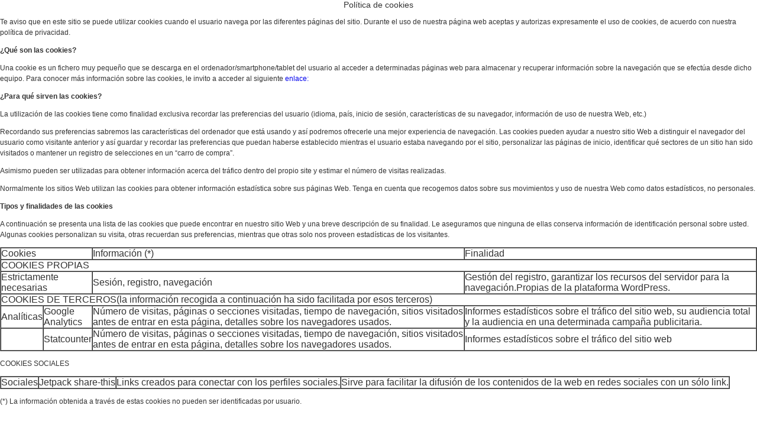

--- FILE ---
content_type: text/html
request_url: https://vapor3d.punchinout.net/politicacookies.html
body_size: 2376
content:
<html lang="es">

<head>
<meta http-equiv="Content-Type" content="text/html; charset=ISO-8859-1"/> 

<link rel="STYLESHEET" type="text/css" href="estilos.css">

<title>VAPOR 3D -Diseños para Ms Train Simulator-Política de Cookies</title>

<meta name="viewport" content="width=device-width, initial-scale=1.0">

<meta name="description" content="Página con diseños freeware de material rodante para el simulador de ferrocarril Train Simulator, hogar de la Mataró 1-1-1 virtual">

<meta name="keywords" content="train,simulator,trainsim,locomotoras,ferrocarril,ferrocarriles,libros,renfe,TrainSimulator,vapor,MSTS,descargas,gratis,tren,ferroviarios,maquetas,modelismo,trenes,simulador,retales,cabinas,documentos,vias,software,historia,free,efemerides,catalogo,webcam,tv">

</head>

<body>

<h1 class="entry-title">Política de cookies</h1>
	</header><!-- .entry-header -->

	<div class="entry-content">
		<div itemscope itemtype="http://schema.org/BlogPosting"><p>Te aviso que en este sitio se puede utilizar cookies cuando el usuario navega por las diferentes páginas del sitio. Durante el uso de nuestra página web aceptas y autorizas expresamente el uso de cookies, de acuerdo con nuestra política de privacidad.</p>
<p><strong>¿Qué son las cookies?</strong></p>
<p>Una cookie es un fichero muy pequeño que se descarga en el ordenador/smartphone/tablet del usuario al acceder a determinadas páginas web para almacenar y recuperar información sobre la navegación que se efectúa desde dicho equipo. Para conocer más información sobre las cookies, le invito a acceder al siguiente <a href="http://es.wikipedia.org/wiki/Cookie_(inform%C3%A1tica)">enlace:</a><a href="http://www.iabspain.net/privacidadeninternet/usuario" target="_blank"> </a></p>
<p><strong>¿Para qué sirven las cookies?</strong></p>
<p>La utilización de las cookies tiene como finalidad exclusiva recordar las preferencias del usuario (idioma, país, inicio de sesión, características de su navegador, información de uso de nuestra Web, etc.)</p>
<p>Recordando sus preferencias sabremos las características del ordenador que está usando y así podremos ofrecerle una mejor experiencia de navegación. Las cookies pueden ayudar a nuestro sitio Web a distinguir el navegador del usuario como visitante anterior y así guardar y recordar las preferencias que puedan haberse establecido mientras el usuario estaba navegando por el sitio, personalizar las páginas de inicio, identificar qué sectores de un sitio han sido visitados o mantener un registro de selecciones en un “carro de compra”.</p>
<p>Asimismo pueden ser utilizadas para obtener información acerca del tráfico dentro del propio site y estimar el número de visitas realizadas.</p>
<p>Normalmente los sitios Web utilizan las cookies para obtener información estadística sobre sus páginas Web. Tenga en cuenta que recogemos datos sobre sus movimientos y uso de nuestra Web como datos estadísticos, no personales.</p>
<p><strong>Tipos y finalidades de las cookies</strong></p>
<p>A continuación se presenta una lista de las cookies que puede encontrar en nuestro sitio Web y una breve descripción de su finalidad. Le aseguramos que ninguna de ellas conserva información de identificación personal sobre usted. Algunas cookies personalizan su visita, otras recuerdan sus preferencias, mientras que otras solo nos proveen estadísticas de los visitantes.</p>
<table border="1" cellspacing="0" cellpadding="0">
<tbody>
<tr>
<td colspan="2">Cookies</td>
<td>Información (*)</td>
<td>Finalidad</td>
</tr>
<tr>
<td colspan="4">COOKIES PROPIAS</td>
</tr>
<tr>
<td colspan="2">Estrictamente necesarias</td>
<td>Sesión, registro, navegación</td>
<td>Gestión del registro, garantizar los recursos del servidor para la navegación.Propias de la plataforma WordPress.</td>
</tr>
<tr>
<td colspan="4">COOKIES DE TERCEROS(la información recogida a continuación ha sido facilitada por esos terceros)</td>
</tr>
<tr>
<td>Analíticas</td>
<td>Google Analytics</td>
<td>Número de visitas, páginas o secciones visitadas, tiempo de navegación, sitios visitados antes de entrar en esta página, detalles sobre los navegadores usados.</td>
<td>Informes estadísticos sobre el tráfico del sitio web, su audiencia total y la audiencia en una determinada campaña publicitaria.</td>
</tr>
<tr>
<td></td>
<td>Statcounter</td>
<td>Número de visitas, páginas o secciones visitadas, tiempo de navegación, sitios visitados antes de entrar en esta página, detalles sobre los navegadores usados.</td>
<td>Informes estadísticos sobre el tráfico del sitio web</td>
</tr>
</tbody>
</table>
<p>COOKIES SOCIALES</p>
<table border="1" cellspacing="0" cellpadding="0">
<tbody>
<tr>
<td>Sociales</td>
<td>Jetpack share-this</td>
<td>Links creados para conectar con los perfiles sociales.</td>
<td>Sirve para facilitar la difusión de los contenidos de la web en redes sociales con un sólo link.</td>
</tr>
</tbody>
</table>
<p>(*) La información obtenida a través de estas cookies no pueden ser identificadas por usuario.</p>
<p>&nbsp;</p>
<p><strong>Salvaguardias de protección</strong></p>
<p>El usuario puede configurar su navegador para aceptar, o no, las cookies que recibe o para que el navegador le avise cuando un servidor quiera guardar una cookie o borrarlas de su ordenador. Puede encontrar las instrucciones en la configuración de seguridad en su navegador Web.</p>
<p>Ejemplos:</p>
<p>• Si utiliza Microsoft Internet Explorer, en la opción de menú Herramientas &gt; Opciones de Internet &gt; Privacidad &gt; Configuración.</p>
<p>• Si utiliza Firefox, en la opción de menú Herramientas &gt; Opciones &gt; Privacidad &gt; Cookies.</p>
<p>• Si utiliza Google Chrome, en la opción de menú Configuración &gt; Privacidad</p>
<p>• Si utiliza Safari, en la opción de menú Preferencias &gt; Seguridad</p>
<p>Puede hacer uso de la sección “Ayuda” que encontrará en la barra de herramientas de la mayoría de navegadores para cambiar los ajustes de su ordenador, sin embargo, algunas de las características de nuestros servicios online pueden no funcionar o pueden resultar más complicadas de acceder si rechaza todas las cookies.</p>
<p>Muchos navegadores permiten activar un modo privado mediante el cual las cookies se borran siempre después de su visita. Dependiendo de cada navegador, este modo privado puede tener diferentes nombres, abajo puede encontrar una lista de los navegadores más comunes y los diferentes nombres de este “modo privado”:</p>
<p>&#8211; Internet Explorer 8 y superior: InPrivate</p>
<p>&#8211; FireFox 3.5 y superior: Navegación Privada</p>
<p>&#8211; Google Chrome 10 y superior: Incógnito</p>
<p>&#8211; Safari 2 y superior: Navegación Privada</p>
<p>&#8211; Opera 10.5 y superior: Navegación Privada</p>
<p>Por favor, lea atentamente la sección de ayuda de su navegador para conocer más acerca de como activar el “modo privado”. Podrá seguir visitando nuestra Web aunque su navegador esté en “modo privado”, no obstante, la experiencia de usuario puede no ser óptima y algunas utilidades pueden no funcionar.</p>
</boby>
</html>

--- FILE ---
content_type: text/css
request_url: https://vapor3d.punchinout.net/estilos.css
body_size: 243
content:

/* Hoja de Estilos CSS de VAPOR3D */

html,body        {height:100%;}
.wrapper         {width:80%;max-width:100%;height:100%;margin:0 auto;}
.h_iframe        {position:relative;}
.h_iframe .ratio {display:block;width:100%;height:auto;}
.h_iframe iframe {position:absolute;top:0;left:0;width:100%; height:100%;}

img {

  max-width: 100%;
border-radius: 10px 10px 10px 10px;
-moz-border-radius: 10px 10px 10px 10px;
-webkit-border-radius: 10px 10px 10px 10px;
border: 0px solid #000000;
}

body {
	background: white;
    width:100%;
	margin-top: 0;
	margin-left: 0;
	color: #333;
	font-family: Trebuchet Ms, Verdana, Arial, sans-serif ;
	margin-right: 0px;
	margin-bottom: 0px;
}

body {cursor : url("flecha.cur"), default;}


/* Texto normal */

P  {
 font-size : 12px;
 line-height: 18px;
 text-align : left; 
 font-weight : normal;
}

/* Títulos ítems */

H1  {
 font-size : 14px;
 font-weight : normal;
 text-align : center;
}

/* Textos pequeños */

H2  {
 font-size : 10px;
 font-weight : normal;
 text-align : center;
}

/* Textos menú */

H3  {
 font-size: 11px;
 line-height: 15px;
 font-weight: bold;
 color: yellow;
}

H4  {
 font-size : 11pt;
 font-weight : normal;
 text-align : left;
}

/* Títulos verdes grandes */

H5  {
 font-size : 18px;
 font-weight : normal;
 text-align : left;
 color : green;
 background-color: white; 
}

/* Párrafos verdes */

H6  {
 font-size : 15px;
 line-height : 20px; 
 font-weight : normal;
 text-align : left;
 color : green;
 background-color: white; 
}

/* Pié de foto centrado */

H7  {
 font-size : 12px;
 line-height: 18px;
 text-align : center; 
 font-weight : normal;
}

/* Títulos verdes centrados*/

H8  {
 font-size : 18px;
 font-weight : bold;
 text-align : center;
 color : green;
 background-color: white; 
}

/* Copyright */

H9  {
 font-size: 11px;
 font-weight: normal;
 text-align: center;
}

A:link {text-decoration: none}
A:visited {text-decoration: none; color: #3E0494 }
A:active {text-decoration: none}

